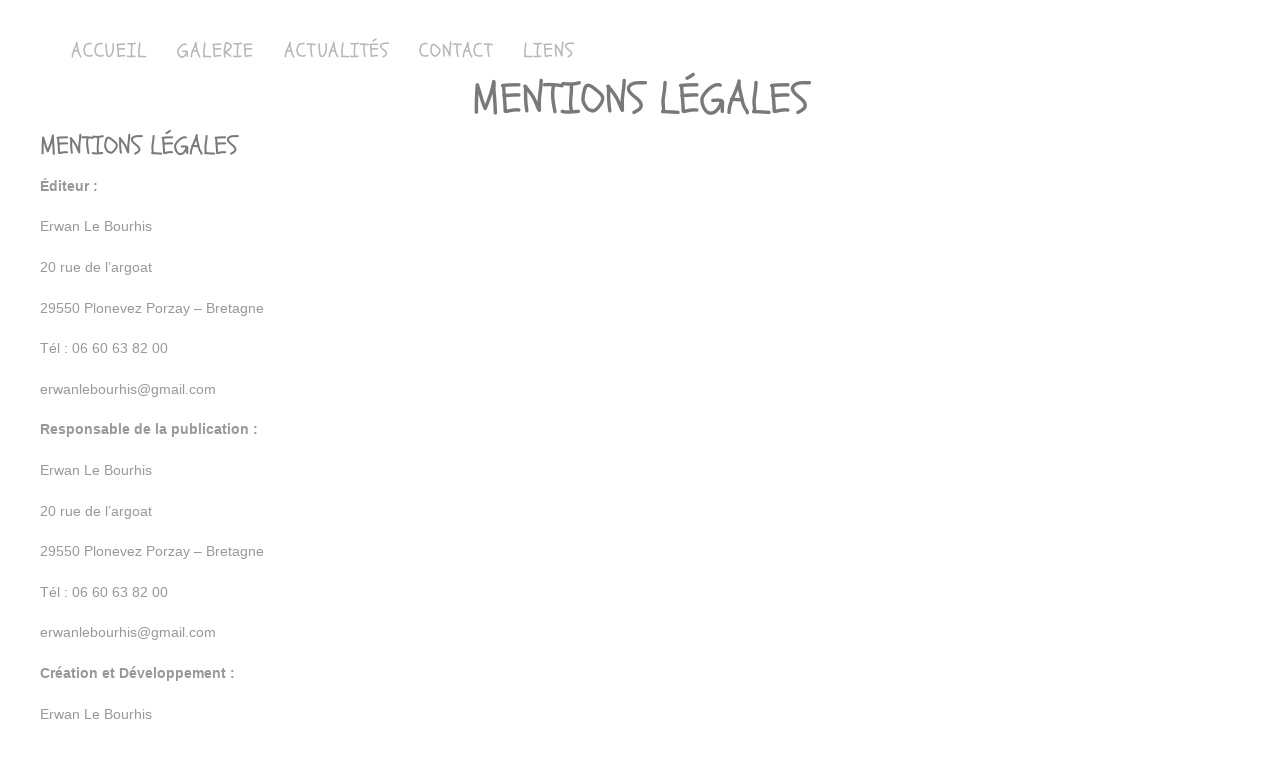

--- FILE ---
content_type: application/x-javascript
request_url: https://www.image.bzh/wp-content/themes/core-v6.3.installable/core/templates/script-contact-form.php?ver=1766705062
body_size: 573
content:
jQuery(document).ready(function(){ 
        
    // refresh captcha
    $j('img#captcha-refresh').click(function() {  
    		
    		change_captcha();
    });
    
    function change_captcha()
    {
    	document.getElementById('captcha').src="https://www.image.bzh/wp-content/themes/core-v6.3.installable/core/get_captcha.php?rnd=" + Math.random();
    }
    
    
    $j.validator.setDefaults({
    	submitHandler: function() { 
    		    		$j.ajax({
  		    	type: 'GET',
  		    	url: 'https://www.image.bzh/wp-content/themes/core-v6.3.installable/core/get_captcha.php?check=true',
  		    	data: $j('#contact_form').serialize(),
  		    	success: function(msg){
  		    		if(msg == 'true')
  		    		{
  		    			var contactData = jQuery('#contact_form').serialize();
    	    
    	    			$j.ajax({
  		    				type: 'POST',
  		    				url: tgAjax.ajaxurl,
  		    				data: contactData+'&tg_security='+tgAjax.ajax_nonce,
  		    				success: function(msg){
  		    					$j('#contact_form').hide();
  		    					$j('#reponse_msg').html('<br/>'+msg);
  		    				}
    	    			});
  		    		}
  		    		else
  		    		{
  		    			alert(msg);
  		    		}
  		    	}
    	    });
    	        	    
    	    return false;
    	}
    });
    	    
    	
    $j('#contact_form').validate({
    	rules: {
    	    your_name: "required",
    	    email: {
    	    	required: true,
    	    	email: true
    	    },
    	    message: "required"
    	},
    	messages: {
    	    your_name: "Please enter your name",
    	    email: "Please enter a valid email address",
    	    message: "Please enter some message"
    	}
    });
});